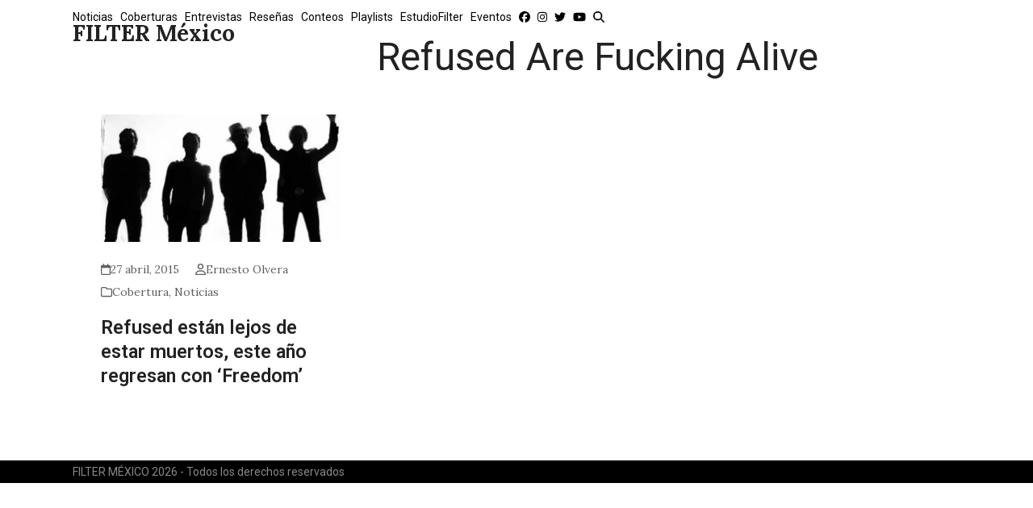

--- FILE ---
content_type: text/html; charset=utf-8
request_url: https://www.google.com/recaptcha/api2/aframe
body_size: 249
content:
<!DOCTYPE HTML><html><head><meta http-equiv="content-type" content="text/html; charset=UTF-8"></head><body><script nonce="AviDSS3XUYYqAOUePVMglg">/** Anti-fraud and anti-abuse applications only. See google.com/recaptcha */ try{var clients={'sodar':'https://pagead2.googlesyndication.com/pagead/sodar?'};window.addEventListener("message",function(a){try{if(a.source===window.parent){var b=JSON.parse(a.data);var c=clients[b['id']];if(c){var d=document.createElement('img');d.src=c+b['params']+'&rc='+(localStorage.getItem("rc::a")?sessionStorage.getItem("rc::b"):"");window.document.body.appendChild(d);sessionStorage.setItem("rc::e",parseInt(sessionStorage.getItem("rc::e")||0)+1);localStorage.setItem("rc::h",'1769200194339');}}}catch(b){}});window.parent.postMessage("_grecaptcha_ready", "*");}catch(b){}</script></body></html>

--- FILE ---
content_type: application/javascript; charset=utf-8
request_url: https://fundingchoicesmessages.google.com/f/AGSKWxUdveoE4vXR5B-YbQK4qskWnrzripsUjQvB5UIPf7d0O2XBXc1f4M3fmCXYDncgC_QUYW_mDMDLfsE8sI40QaSjj7reDx6WSSTfAOWiOm3I7_z3jMrDAvZFs39-W7771yjHLLnmlg==?fccs=W251bGwsbnVsbCxudWxsLG51bGwsbnVsbCxudWxsLFsxNzY5MjAwMTk0LDQxMDAwMDAwMF0sbnVsbCxudWxsLG51bGwsW251bGwsWzcsNiwxMF0sbnVsbCxudWxsLG51bGwsbnVsbCxudWxsLG51bGwsbnVsbCxudWxsLG51bGwsMV0sImh0dHBzOi8vZmlsdGVybWV4aWNvLmNvbS9laXF1ZXRhL3JlZnVzZWQtYXJlLWZ1Y2tpbmctYWxpdmUvIixudWxsLFtbOCwiazYxUEJqbWs2TzAiXSxbOSwiZW4tVVMiXSxbMTYsIlsxLDEsMV0iXSxbMTksIjIiXSxbMjQsIiJdLFsyOSwiZmFsc2UiXV1d
body_size: 139
content:
if (typeof __googlefc.fcKernelManager.run === 'function') {"use strict";this.default_ContributorServingResponseClientJs=this.default_ContributorServingResponseClientJs||{};(function(_){var window=this;
try{
var qp=function(a){this.A=_.t(a)};_.u(qp,_.J);var rp=function(a){this.A=_.t(a)};_.u(rp,_.J);rp.prototype.getWhitelistStatus=function(){return _.F(this,2)};var sp=function(a){this.A=_.t(a)};_.u(sp,_.J);var tp=_.ed(sp),up=function(a,b,c){this.B=a;this.j=_.A(b,qp,1);this.l=_.A(b,_.Pk,3);this.F=_.A(b,rp,4);a=this.B.location.hostname;this.D=_.Fg(this.j,2)&&_.O(this.j,2)!==""?_.O(this.j,2):a;a=new _.Qg(_.Qk(this.l));this.C=new _.dh(_.q.document,this.D,a);this.console=null;this.o=new _.mp(this.B,c,a)};
up.prototype.run=function(){if(_.O(this.j,3)){var a=this.C,b=_.O(this.j,3),c=_.fh(a),d=new _.Wg;b=_.hg(d,1,b);c=_.C(c,1,b);_.jh(a,c)}else _.gh(this.C,"FCNEC");_.op(this.o,_.A(this.l,_.De,1),this.l.getDefaultConsentRevocationText(),this.l.getDefaultConsentRevocationCloseText(),this.l.getDefaultConsentRevocationAttestationText(),this.D);_.pp(this.o,_.F(this.F,1),this.F.getWhitelistStatus());var e;a=(e=this.B.googlefc)==null?void 0:e.__executeManualDeployment;a!==void 0&&typeof a==="function"&&_.To(this.o.G,
"manualDeploymentApi")};var vp=function(){};vp.prototype.run=function(a,b,c){var d;return _.v(function(e){d=tp(b);(new up(a,d,c)).run();return e.return({})})};_.Tk(7,new vp);
}catch(e){_._DumpException(e)}
}).call(this,this.default_ContributorServingResponseClientJs);
// Google Inc.

//# sourceURL=/_/mss/boq-content-ads-contributor/_/js/k=boq-content-ads-contributor.ContributorServingResponseClientJs.en_US.k61PBjmk6O0.es5.O/d=1/exm=ad_blocking_detection_executable,kernel_loader,loader_js_executable,web_iab_us_states_signal_executable/ed=1/rs=AJlcJMztj-kAdg6DB63MlSG3pP52LjSptg/m=cookie_refresh_executable
__googlefc.fcKernelManager.run('\x5b\x5b\x5b7,\x22\x5b\x5bnull,\\\x22filtermexico.com\\\x22,\\\x22AKsRol-jfillxXSXh87jDGza7uSmLpqkIo7nfCdhUNA-1eLXtHKZXMoy1CrjwhtGgnKDaYL7386cW41gSAnzTKey8PDWs-R6uCeRVtUCfFkCRH4F-rQYJqsvLKRL8b5xmoSa29fLJY0Gc6o1LUdB-5JphnlLISmbLA\\\\u003d\\\\u003d\\\x22\x5d,null,\x5b\x5bnull,null,null,\\\x22https:\/\/fundingchoicesmessages.google.com\/f\/AGSKWxWfU9TWfOAVPGt1svetg1hH2r7UmRo-NSeOARMlvxtqYUdyPcea0i2k0ggpSB3Vn1LcSzJf_Glm_GbK93HwAgjXUcooDn2LXxc2qvQ-qk1ZBRmkqk8WA0NrwIYL_r-GCXfWTxjDzQ\\\\u003d\\\\u003d\\\x22\x5d,null,null,\x5bnull,null,null,\\\x22https:\/\/fundingchoicesmessages.google.com\/el\/AGSKWxV03dEeSpE5Go__XqX3alcIVPj5owtORzMxjWF0PLDzTq4E660YTrz7QPQFwkGcXwv67De0t5K0DeiUcySGntalPBBpw0nzgWBrXV9Luv7NX5RGSniKzodMtRwN8DSEKtR8cF2_bQ\\\\u003d\\\\u003d\\\x22\x5d,null,\x5bnull,\x5b7,6,10\x5d,null,null,null,null,null,null,null,null,null,1\x5d\x5d,\x5b3,1\x5d\x5d\x22\x5d\x5d,\x5bnull,null,null,\x22https:\/\/fundingchoicesmessages.google.com\/f\/AGSKWxWMSmFhYFrrl48BNPTsf0SJTyNDtMfgbsvr5NjMt09q1PQYZY_1_fhfnDBCtuYzJbG5XzNz8tWV2xjQ562PznSm6HXsQDWoTBHviRPEAhYsOz38M1on8C-XLH45SjqKn-98lDznDw\\u003d\\u003d\x22\x5d\x5d');}

--- FILE ---
content_type: application/javascript; charset=utf-8
request_url: https://fundingchoicesmessages.google.com/f/AGSKWxWCJ-9PMe5wBgMXd11au7ZGilyWb1LMc4Gzhi0JJ9d4sBzW2glV5ukieokKfPzhWinUiMr8hn5DoPIkRn1zH38_H22SNB7jyNl3jN5w14vWeUT1RbuajDmPE0bqitJbf9dJMIAnY0T6R2QuUvbLRkv72R0iAIyn1J7GzpWQppA8fmXoLrlGxHpfysKs/_/invideoad./ads/square3./adbroker./ad_skyscraper./bannerinc.
body_size: -1287
content:
window['fa5efe9b-7d4f-4442-b1e8-048645020b9a'] = true;